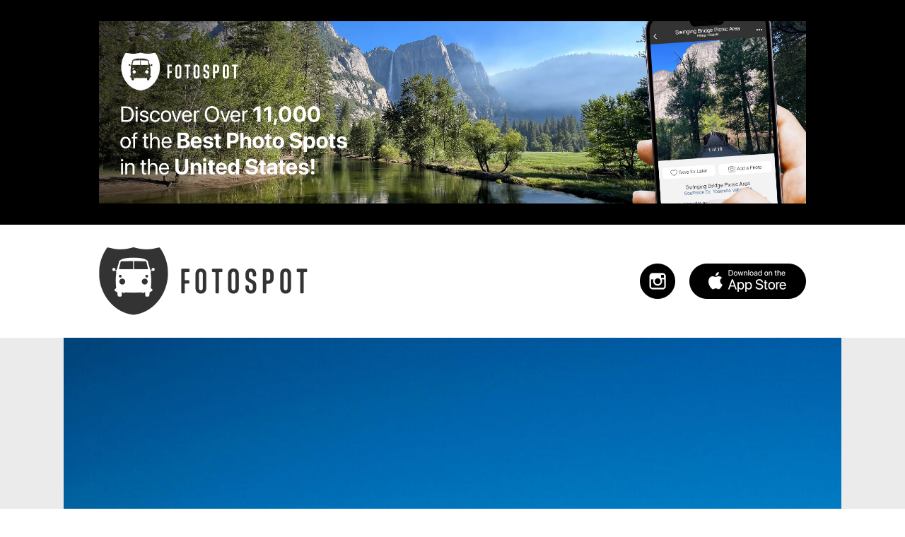

--- FILE ---
content_type: text/html; charset=utf-8
request_url: https://www.google.com/recaptcha/api2/aframe
body_size: 265
content:
<!DOCTYPE HTML><html><head><meta http-equiv="content-type" content="text/html; charset=UTF-8"></head><body><script nonce="9ovYfiyANiaCKBtxmWH9rA">/** Anti-fraud and anti-abuse applications only. See google.com/recaptcha */ try{var clients={'sodar':'https://pagead2.googlesyndication.com/pagead/sodar?'};window.addEventListener("message",function(a){try{if(a.source===window.parent){var b=JSON.parse(a.data);var c=clients[b['id']];if(c){var d=document.createElement('img');d.src=c+b['params']+'&rc='+(localStorage.getItem("rc::a")?sessionStorage.getItem("rc::b"):"");window.document.body.appendChild(d);sessionStorage.setItem("rc::e",parseInt(sessionStorage.getItem("rc::e")||0)+1);localStorage.setItem("rc::h",'1762661895681');}}}catch(b){}});window.parent.postMessage("_grecaptcha_ready", "*");}catch(b){}</script></body></html>